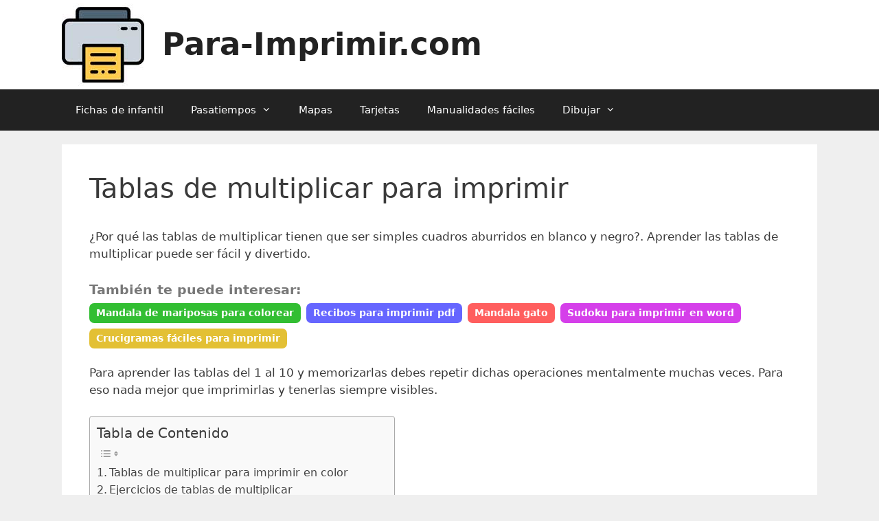

--- FILE ---
content_type: text/html; charset=UTF-8
request_url: https://para-imprimir.com/tablas-de-multiplicar
body_size: 18815
content:
<!DOCTYPE html>
<html lang="es" prefix="og: https://ogp.me/ns#">
<head><meta charset="UTF-8"><script type="c44333377e918a1d7f33ec94-text/javascript">if(navigator.userAgent.match(/MSIE|Internet Explorer/i)||navigator.userAgent.match(/Trident\/7\..*?rv:11/i)){var href=document.location.href;if(!href.match(/[?&]nowprocket/)){if(href.indexOf("?")==-1){if(href.indexOf("#")==-1){document.location.href=href+"?nowprocket=1"}else{document.location.href=href.replace("#","?nowprocket=1#")}}else{if(href.indexOf("#")==-1){document.location.href=href+"&nowprocket=1"}else{document.location.href=href.replace("#","&nowprocket=1#")}}}}</script><script type="c44333377e918a1d7f33ec94-text/javascript">class RocketLazyLoadScripts{constructor(){this.v="1.2.3",this.triggerEvents=["keydown","mousedown","mousemove","touchmove","touchstart","touchend","wheel"],this.userEventHandler=this._triggerListener.bind(this),this.touchStartHandler=this._onTouchStart.bind(this),this.touchMoveHandler=this._onTouchMove.bind(this),this.touchEndHandler=this._onTouchEnd.bind(this),this.clickHandler=this._onClick.bind(this),this.interceptedClicks=[],window.addEventListener("pageshow",t=>{this.persisted=t.persisted}),window.addEventListener("DOMContentLoaded",()=>{this._preconnect3rdParties()}),this.delayedScripts={normal:[],async:[],defer:[]},this.trash=[],this.allJQueries=[]}_addUserInteractionListener(t){if(document.hidden){t._triggerListener();return}this.triggerEvents.forEach(e=>window.addEventListener(e,t.userEventHandler,{passive:!0})),window.addEventListener("touchstart",t.touchStartHandler,{passive:!0}),window.addEventListener("mousedown",t.touchStartHandler),document.addEventListener("visibilitychange",t.userEventHandler)}_removeUserInteractionListener(){this.triggerEvents.forEach(t=>window.removeEventListener(t,this.userEventHandler,{passive:!0})),document.removeEventListener("visibilitychange",this.userEventHandler)}_onTouchStart(t){"HTML"!==t.target.tagName&&(window.addEventListener("touchend",this.touchEndHandler),window.addEventListener("mouseup",this.touchEndHandler),window.addEventListener("touchmove",this.touchMoveHandler,{passive:!0}),window.addEventListener("mousemove",this.touchMoveHandler),t.target.addEventListener("click",this.clickHandler),this._renameDOMAttribute(t.target,"onclick","rocket-onclick"),this._pendingClickStarted())}_onTouchMove(t){window.removeEventListener("touchend",this.touchEndHandler),window.removeEventListener("mouseup",this.touchEndHandler),window.removeEventListener("touchmove",this.touchMoveHandler,{passive:!0}),window.removeEventListener("mousemove",this.touchMoveHandler),t.target.removeEventListener("click",this.clickHandler),this._renameDOMAttribute(t.target,"rocket-onclick","onclick"),this._pendingClickFinished()}_onTouchEnd(t){window.removeEventListener("touchend",this.touchEndHandler),window.removeEventListener("mouseup",this.touchEndHandler),window.removeEventListener("touchmove",this.touchMoveHandler,{passive:!0}),window.removeEventListener("mousemove",this.touchMoveHandler)}_onClick(t){t.target.removeEventListener("click",this.clickHandler),this._renameDOMAttribute(t.target,"rocket-onclick","onclick"),this.interceptedClicks.push(t),t.preventDefault(),t.stopPropagation(),t.stopImmediatePropagation(),this._pendingClickFinished()}_replayClicks(){window.removeEventListener("touchstart",this.touchStartHandler,{passive:!0}),window.removeEventListener("mousedown",this.touchStartHandler),this.interceptedClicks.forEach(t=>{t.target.dispatchEvent(new MouseEvent("click",{view:t.view,bubbles:!0,cancelable:!0}))})}_waitForPendingClicks(){return new Promise(t=>{this._isClickPending?this._pendingClickFinished=t:t()})}_pendingClickStarted(){this._isClickPending=!0}_pendingClickFinished(){this._isClickPending=!1}_renameDOMAttribute(t,e,r){t.hasAttribute&&t.hasAttribute(e)&&(event.target.setAttribute(r,event.target.getAttribute(e)),event.target.removeAttribute(e))}_triggerListener(){this._removeUserInteractionListener(this),"loading"===document.readyState?document.addEventListener("DOMContentLoaded",this._loadEverythingNow.bind(this)):this._loadEverythingNow()}_preconnect3rdParties(){let t=[];document.querySelectorAll("script[type=rocketlazyloadscript]").forEach(e=>{if(e.hasAttribute("src")){let r=new URL(e.src).origin;r!==location.origin&&t.push({src:r,crossOrigin:e.crossOrigin||"module"===e.getAttribute("data-rocket-type")})}}),t=[...new Map(t.map(t=>[JSON.stringify(t),t])).values()],this._batchInjectResourceHints(t,"preconnect")}async _loadEverythingNow(){this.lastBreath=Date.now(),this._delayEventListeners(this),this._delayJQueryReady(this),this._handleDocumentWrite(),this._registerAllDelayedScripts(),this._preloadAllScripts(),await this._loadScriptsFromList(this.delayedScripts.normal),await this._loadScriptsFromList(this.delayedScripts.defer),await this._loadScriptsFromList(this.delayedScripts.async);try{await this._triggerDOMContentLoaded(),await this._triggerWindowLoad()}catch(t){console.error(t)}window.dispatchEvent(new Event("rocket-allScriptsLoaded")),this._waitForPendingClicks().then(()=>{this._replayClicks()}),this._emptyTrash()}_registerAllDelayedScripts(){document.querySelectorAll("script[type=rocketlazyloadscript]").forEach(t=>{t.hasAttribute("data-rocket-src")?t.hasAttribute("async")&&!1!==t.async?this.delayedScripts.async.push(t):t.hasAttribute("defer")&&!1!==t.defer||"module"===t.getAttribute("data-rocket-type")?this.delayedScripts.defer.push(t):this.delayedScripts.normal.push(t):this.delayedScripts.normal.push(t)})}async _transformScript(t){return new Promise((await this._littleBreath(),navigator.userAgent.indexOf("Firefox/")>0||""===navigator.vendor)?e=>{let r=document.createElement("script");[...t.attributes].forEach(t=>{let e=t.nodeName;"type"!==e&&("data-rocket-type"===e&&(e="type"),"data-rocket-src"===e&&(e="src"),r.setAttribute(e,t.nodeValue))}),t.text&&(r.text=t.text),r.hasAttribute("src")?(r.addEventListener("load",e),r.addEventListener("error",e)):(r.text=t.text,e());try{t.parentNode.replaceChild(r,t)}catch(i){e()}}:async e=>{function r(){t.setAttribute("data-rocket-status","failed"),e()}try{let i=t.getAttribute("data-rocket-type"),n=t.getAttribute("data-rocket-src");t.text,i?(t.type=i,t.removeAttribute("data-rocket-type")):t.removeAttribute("type"),t.addEventListener("load",function r(){t.setAttribute("data-rocket-status","executed"),e()}),t.addEventListener("error",r),n?(t.removeAttribute("data-rocket-src"),t.src=n):t.src="data:text/javascript;base64,"+window.btoa(unescape(encodeURIComponent(t.text)))}catch(s){r()}})}async _loadScriptsFromList(t){let e=t.shift();return e&&e.isConnected?(await this._transformScript(e),this._loadScriptsFromList(t)):Promise.resolve()}_preloadAllScripts(){this._batchInjectResourceHints([...this.delayedScripts.normal,...this.delayedScripts.defer,...this.delayedScripts.async],"preload")}_batchInjectResourceHints(t,e){var r=document.createDocumentFragment();t.forEach(t=>{let i=t.getAttribute&&t.getAttribute("data-rocket-src")||t.src;if(i){let n=document.createElement("link");n.href=i,n.rel=e,"preconnect"!==e&&(n.as="script"),t.getAttribute&&"module"===t.getAttribute("data-rocket-type")&&(n.crossOrigin=!0),t.crossOrigin&&(n.crossOrigin=t.crossOrigin),t.integrity&&(n.integrity=t.integrity),r.appendChild(n),this.trash.push(n)}}),document.head.appendChild(r)}_delayEventListeners(t){let e={};function r(t,r){!function t(r){!e[r]&&(e[r]={originalFunctions:{add:r.addEventListener,remove:r.removeEventListener},eventsToRewrite:[]},r.addEventListener=function(){arguments[0]=i(arguments[0]),e[r].originalFunctions.add.apply(r,arguments)},r.removeEventListener=function(){arguments[0]=i(arguments[0]),e[r].originalFunctions.remove.apply(r,arguments)});function i(t){return e[r].eventsToRewrite.indexOf(t)>=0?"rocket-"+t:t}}(t),e[t].eventsToRewrite.push(r)}function i(t,e){let r=t[e];Object.defineProperty(t,e,{get:()=>r||function(){},set(i){t["rocket"+e]=r=i}})}r(document,"DOMContentLoaded"),r(window,"DOMContentLoaded"),r(window,"load"),r(window,"pageshow"),r(document,"readystatechange"),i(document,"onreadystatechange"),i(window,"onload"),i(window,"onpageshow")}_delayJQueryReady(t){let e;function r(r){if(r&&r.fn&&!t.allJQueries.includes(r)){r.fn.ready=r.fn.init.prototype.ready=function(e){return t.domReadyFired?e.bind(document)(r):document.addEventListener("rocket-DOMContentLoaded",()=>e.bind(document)(r)),r([])};let i=r.fn.on;r.fn.on=r.fn.init.prototype.on=function(){if(this[0]===window){function t(t){return t.split(" ").map(t=>"load"===t||0===t.indexOf("load.")?"rocket-jquery-load":t).join(" ")}"string"==typeof arguments[0]||arguments[0]instanceof String?arguments[0]=t(arguments[0]):"object"==typeof arguments[0]&&Object.keys(arguments[0]).forEach(e=>{let r=arguments[0][e];delete arguments[0][e],arguments[0][t(e)]=r})}return i.apply(this,arguments),this},t.allJQueries.push(r)}e=r}r(window.jQuery),Object.defineProperty(window,"jQuery",{get:()=>e,set(t){r(t)}})}async _triggerDOMContentLoaded(){this.domReadyFired=!0,await this._littleBreath(),document.dispatchEvent(new Event("rocket-DOMContentLoaded")),await this._littleBreath(),window.dispatchEvent(new Event("rocket-DOMContentLoaded")),await this._littleBreath(),document.dispatchEvent(new Event("rocket-readystatechange")),await this._littleBreath(),document.rocketonreadystatechange&&document.rocketonreadystatechange()}async _triggerWindowLoad(){await this._littleBreath(),window.dispatchEvent(new Event("rocket-load")),await this._littleBreath(),window.rocketonload&&window.rocketonload(),await this._littleBreath(),this.allJQueries.forEach(t=>t(window).trigger("rocket-jquery-load")),await this._littleBreath();let t=new Event("rocket-pageshow");t.persisted=this.persisted,window.dispatchEvent(t),await this._littleBreath(),window.rocketonpageshow&&window.rocketonpageshow({persisted:this.persisted})}_handleDocumentWrite(){let t=new Map;document.write=document.writeln=function(e){let r=document.currentScript;r||console.error("WPRocket unable to document.write this: "+e);let i=document.createRange(),n=r.parentElement,s=t.get(r);void 0===s&&(s=r.nextSibling,t.set(r,s));let a=document.createDocumentFragment();i.setStart(a,0),a.appendChild(i.createContextualFragment(e)),n.insertBefore(a,s)}}async _littleBreath(){Date.now()-this.lastBreath>45&&(await this._requestAnimFrame(),this.lastBreath=Date.now())}async _requestAnimFrame(){return document.hidden?new Promise(t=>setTimeout(t)):new Promise(t=>requestAnimationFrame(t))}_emptyTrash(){this.trash.forEach(t=>t.remove())}static run(){let t=new RocketLazyLoadScripts;t._addUserInteractionListener(t)}}RocketLazyLoadScripts.run();</script>
	
		<style>img:is([sizes="auto" i], [sizes^="auto," i]) { contain-intrinsic-size: 3000px 1500px }</style>
	<meta name="viewport" content="width=device-width, initial-scale=1">
<!-- Optimización para motores de búsqueda de Rank Math -  https://rankmath.com/ -->
<title>Tablas de multiplicar para imprimir - Para-Imprimir.com</title>
<meta name="description" content="El fichero está preparado con las tablas de multiplicar para imprimir a todo color, así las puedes colocar en un lugar visible."/>
<meta name="robots" content="follow, index, max-snippet:-1, max-video-preview:-1, max-image-preview:large"/>
<link rel="canonical" href="https://para-imprimir.com/tablas-de-multiplicar" />
<meta property="og:locale" content="es_ES" />
<meta property="og:type" content="article" />
<meta property="og:title" content="Tablas de multiplicar para imprimir - Para-Imprimir.com" />
<meta property="og:description" content="El fichero está preparado con las tablas de multiplicar para imprimir a todo color, así las puedes colocar en un lugar visible." />
<meta property="og:url" content="https://para-imprimir.com/tablas-de-multiplicar" />
<meta property="og:site_name" content="Para-Imprimir.com" />
<meta property="article:section" content="ejercicios" />
<meta property="og:updated_time" content="2023-11-07T18:41:12+01:00" />
<meta property="og:image" content="https://para-imprimir.com/wp-content/uploads/2019/07/tablas-de-multiplicar-en-pdf.jpg" />
<meta property="og:image:secure_url" content="https://para-imprimir.com/wp-content/uploads/2019/07/tablas-de-multiplicar-en-pdf.jpg" />
<meta property="og:image:width" content="400" />
<meta property="og:image:height" content="276" />
<meta property="og:image:alt" content="Tablas de multiplicar para imprimir gratis" />
<meta property="og:image:type" content="image/jpeg" />
<meta name="twitter:card" content="summary_large_image" />
<meta name="twitter:title" content="Tablas de multiplicar para imprimir - Para-Imprimir.com" />
<meta name="twitter:description" content="El fichero está preparado con las tablas de multiplicar para imprimir a todo color, así las puedes colocar en un lugar visible." />
<meta name="twitter:site" content="@daniel" />
<meta name="twitter:creator" content="@daniel" />
<meta name="twitter:image" content="https://para-imprimir.com/wp-content/uploads/2019/07/tablas-de-multiplicar-en-pdf.jpg" />
<meta name="twitter:label1" content="Escrito por" />
<meta name="twitter:data1" content="daniel" />
<meta name="twitter:label2" content="Tiempo de lectura" />
<meta name="twitter:data2" content="Menos de un minuto" />
<!-- /Plugin Rank Math WordPress SEO -->

<link rel='dns-prefetch' href='//pagead2.googlesyndication.com' />
<link rel='dns-prefetch' href='//tpc.googlesyndication.com' />
<link rel="alternate" type="application/rss+xml" title="Para-Imprimir.com &raquo; Feed" href="https://para-imprimir.com/feed" />
<link rel="alternate" type="application/rss+xml" title="Para-Imprimir.com &raquo; Feed de los comentarios" href="https://para-imprimir.com/comments/feed" />
<script type="rocketlazyloadscript">
window._wpemojiSettings = {"baseUrl":"https:\/\/s.w.org\/images\/core\/emoji\/15.0.3\/72x72\/","ext":".png","svgUrl":"https:\/\/s.w.org\/images\/core\/emoji\/15.0.3\/svg\/","svgExt":".svg","source":{"concatemoji":"https:\/\/para-imprimir.com\/wp-includes\/js\/wp-emoji-release.min.js?ver=d788c5d5397bcf32a7996171bdcd58dc"}};
/*! This file is auto-generated */
!function(i,n){var o,s,e;function c(e){try{var t={supportTests:e,timestamp:(new Date).valueOf()};sessionStorage.setItem(o,JSON.stringify(t))}catch(e){}}function p(e,t,n){e.clearRect(0,0,e.canvas.width,e.canvas.height),e.fillText(t,0,0);var t=new Uint32Array(e.getImageData(0,0,e.canvas.width,e.canvas.height).data),r=(e.clearRect(0,0,e.canvas.width,e.canvas.height),e.fillText(n,0,0),new Uint32Array(e.getImageData(0,0,e.canvas.width,e.canvas.height).data));return t.every(function(e,t){return e===r[t]})}function u(e,t,n){switch(t){case"flag":return n(e,"\ud83c\udff3\ufe0f\u200d\u26a7\ufe0f","\ud83c\udff3\ufe0f\u200b\u26a7\ufe0f")?!1:!n(e,"\ud83c\uddfa\ud83c\uddf3","\ud83c\uddfa\u200b\ud83c\uddf3")&&!n(e,"\ud83c\udff4\udb40\udc67\udb40\udc62\udb40\udc65\udb40\udc6e\udb40\udc67\udb40\udc7f","\ud83c\udff4\u200b\udb40\udc67\u200b\udb40\udc62\u200b\udb40\udc65\u200b\udb40\udc6e\u200b\udb40\udc67\u200b\udb40\udc7f");case"emoji":return!n(e,"\ud83d\udc26\u200d\u2b1b","\ud83d\udc26\u200b\u2b1b")}return!1}function f(e,t,n){var r="undefined"!=typeof WorkerGlobalScope&&self instanceof WorkerGlobalScope?new OffscreenCanvas(300,150):i.createElement("canvas"),a=r.getContext("2d",{willReadFrequently:!0}),o=(a.textBaseline="top",a.font="600 32px Arial",{});return e.forEach(function(e){o[e]=t(a,e,n)}),o}function t(e){var t=i.createElement("script");t.src=e,t.defer=!0,i.head.appendChild(t)}"undefined"!=typeof Promise&&(o="wpEmojiSettingsSupports",s=["flag","emoji"],n.supports={everything:!0,everythingExceptFlag:!0},e=new Promise(function(e){i.addEventListener("DOMContentLoaded",e,{once:!0})}),new Promise(function(t){var n=function(){try{var e=JSON.parse(sessionStorage.getItem(o));if("object"==typeof e&&"number"==typeof e.timestamp&&(new Date).valueOf()<e.timestamp+604800&&"object"==typeof e.supportTests)return e.supportTests}catch(e){}return null}();if(!n){if("undefined"!=typeof Worker&&"undefined"!=typeof OffscreenCanvas&&"undefined"!=typeof URL&&URL.createObjectURL&&"undefined"!=typeof Blob)try{var e="postMessage("+f.toString()+"("+[JSON.stringify(s),u.toString(),p.toString()].join(",")+"));",r=new Blob([e],{type:"text/javascript"}),a=new Worker(URL.createObjectURL(r),{name:"wpTestEmojiSupports"});return void(a.onmessage=function(e){c(n=e.data),a.terminate(),t(n)})}catch(e){}c(n=f(s,u,p))}t(n)}).then(function(e){for(var t in e)n.supports[t]=e[t],n.supports.everything=n.supports.everything&&n.supports[t],"flag"!==t&&(n.supports.everythingExceptFlag=n.supports.everythingExceptFlag&&n.supports[t]);n.supports.everythingExceptFlag=n.supports.everythingExceptFlag&&!n.supports.flag,n.DOMReady=!1,n.readyCallback=function(){n.DOMReady=!0}}).then(function(){return e}).then(function(){var e;n.supports.everything||(n.readyCallback(),(e=n.source||{}).concatemoji?t(e.concatemoji):e.wpemoji&&e.twemoji&&(t(e.twemoji),t(e.wpemoji)))}))}((window,document),window._wpemojiSettings);
</script>
<link data-minify="1" rel='stylesheet' id='pt-cv-public-style-css' href='https://para-imprimir.com/wp-content/cache/min/1/wp-content/plugins/content-views-query-and-display-post-page/public/assets/css/cv.css?ver=1713085359' media='all' />
<link rel='stylesheet' id='pt-cv-public-pro-style-css' href='https://para-imprimir.com/wp-content/plugins/pt-content-views-pro/public/assets/css/cvpro.min.css?ver=15.1.1' media='all' />
<style id='wp-emoji-styles-inline-css'>

	img.wp-smiley, img.emoji {
		display: inline !important;
		border: none !important;
		box-shadow: none !important;
		height: 1em !important;
		width: 1em !important;
		margin: 0 0.07em !important;
		vertical-align: -0.1em !important;
		background: none !important;
		padding: 0 !important;
	}
</style>
<link rel='stylesheet' id='wp-block-library-css' href='https://para-imprimir.com/wp-includes/css/dist/block-library/style.min.css?ver=d788c5d5397bcf32a7996171bdcd58dc' media='all' />
<style id='classic-theme-styles-inline-css'>
/*! This file is auto-generated */
.wp-block-button__link{color:#fff;background-color:#32373c;border-radius:9999px;box-shadow:none;text-decoration:none;padding:calc(.667em + 2px) calc(1.333em + 2px);font-size:1.125em}.wp-block-file__button{background:#32373c;color:#fff;text-decoration:none}
</style>
<style id='global-styles-inline-css'>
:root{--wp--preset--aspect-ratio--square: 1;--wp--preset--aspect-ratio--4-3: 4/3;--wp--preset--aspect-ratio--3-4: 3/4;--wp--preset--aspect-ratio--3-2: 3/2;--wp--preset--aspect-ratio--2-3: 2/3;--wp--preset--aspect-ratio--16-9: 16/9;--wp--preset--aspect-ratio--9-16: 9/16;--wp--preset--color--black: #000000;--wp--preset--color--cyan-bluish-gray: #abb8c3;--wp--preset--color--white: #ffffff;--wp--preset--color--pale-pink: #f78da7;--wp--preset--color--vivid-red: #cf2e2e;--wp--preset--color--luminous-vivid-orange: #ff6900;--wp--preset--color--luminous-vivid-amber: #fcb900;--wp--preset--color--light-green-cyan: #7bdcb5;--wp--preset--color--vivid-green-cyan: #00d084;--wp--preset--color--pale-cyan-blue: #8ed1fc;--wp--preset--color--vivid-cyan-blue: #0693e3;--wp--preset--color--vivid-purple: #9b51e0;--wp--preset--color--contrast: var(--contrast);--wp--preset--color--contrast-2: var(--contrast-2);--wp--preset--color--contrast-3: var(--contrast-3);--wp--preset--color--base: var(--base);--wp--preset--color--base-2: var(--base-2);--wp--preset--color--base-3: var(--base-3);--wp--preset--color--accent: var(--accent);--wp--preset--gradient--vivid-cyan-blue-to-vivid-purple: linear-gradient(135deg,rgba(6,147,227,1) 0%,rgb(155,81,224) 100%);--wp--preset--gradient--light-green-cyan-to-vivid-green-cyan: linear-gradient(135deg,rgb(122,220,180) 0%,rgb(0,208,130) 100%);--wp--preset--gradient--luminous-vivid-amber-to-luminous-vivid-orange: linear-gradient(135deg,rgba(252,185,0,1) 0%,rgba(255,105,0,1) 100%);--wp--preset--gradient--luminous-vivid-orange-to-vivid-red: linear-gradient(135deg,rgba(255,105,0,1) 0%,rgb(207,46,46) 100%);--wp--preset--gradient--very-light-gray-to-cyan-bluish-gray: linear-gradient(135deg,rgb(238,238,238) 0%,rgb(169,184,195) 100%);--wp--preset--gradient--cool-to-warm-spectrum: linear-gradient(135deg,rgb(74,234,220) 0%,rgb(151,120,209) 20%,rgb(207,42,186) 40%,rgb(238,44,130) 60%,rgb(251,105,98) 80%,rgb(254,248,76) 100%);--wp--preset--gradient--blush-light-purple: linear-gradient(135deg,rgb(255,206,236) 0%,rgb(152,150,240) 100%);--wp--preset--gradient--blush-bordeaux: linear-gradient(135deg,rgb(254,205,165) 0%,rgb(254,45,45) 50%,rgb(107,0,62) 100%);--wp--preset--gradient--luminous-dusk: linear-gradient(135deg,rgb(255,203,112) 0%,rgb(199,81,192) 50%,rgb(65,88,208) 100%);--wp--preset--gradient--pale-ocean: linear-gradient(135deg,rgb(255,245,203) 0%,rgb(182,227,212) 50%,rgb(51,167,181) 100%);--wp--preset--gradient--electric-grass: linear-gradient(135deg,rgb(202,248,128) 0%,rgb(113,206,126) 100%);--wp--preset--gradient--midnight: linear-gradient(135deg,rgb(2,3,129) 0%,rgb(40,116,252) 100%);--wp--preset--font-size--small: 13px;--wp--preset--font-size--medium: 20px;--wp--preset--font-size--large: 36px;--wp--preset--font-size--x-large: 42px;--wp--preset--spacing--20: 0.44rem;--wp--preset--spacing--30: 0.67rem;--wp--preset--spacing--40: 1rem;--wp--preset--spacing--50: 1.5rem;--wp--preset--spacing--60: 2.25rem;--wp--preset--spacing--70: 3.38rem;--wp--preset--spacing--80: 5.06rem;--wp--preset--shadow--natural: 6px 6px 9px rgba(0, 0, 0, 0.2);--wp--preset--shadow--deep: 12px 12px 50px rgba(0, 0, 0, 0.4);--wp--preset--shadow--sharp: 6px 6px 0px rgba(0, 0, 0, 0.2);--wp--preset--shadow--outlined: 6px 6px 0px -3px rgba(255, 255, 255, 1), 6px 6px rgba(0, 0, 0, 1);--wp--preset--shadow--crisp: 6px 6px 0px rgba(0, 0, 0, 1);}:where(.is-layout-flex){gap: 0.5em;}:where(.is-layout-grid){gap: 0.5em;}body .is-layout-flex{display: flex;}.is-layout-flex{flex-wrap: wrap;align-items: center;}.is-layout-flex > :is(*, div){margin: 0;}body .is-layout-grid{display: grid;}.is-layout-grid > :is(*, div){margin: 0;}:where(.wp-block-columns.is-layout-flex){gap: 2em;}:where(.wp-block-columns.is-layout-grid){gap: 2em;}:where(.wp-block-post-template.is-layout-flex){gap: 1.25em;}:where(.wp-block-post-template.is-layout-grid){gap: 1.25em;}.has-black-color{color: var(--wp--preset--color--black) !important;}.has-cyan-bluish-gray-color{color: var(--wp--preset--color--cyan-bluish-gray) !important;}.has-white-color{color: var(--wp--preset--color--white) !important;}.has-pale-pink-color{color: var(--wp--preset--color--pale-pink) !important;}.has-vivid-red-color{color: var(--wp--preset--color--vivid-red) !important;}.has-luminous-vivid-orange-color{color: var(--wp--preset--color--luminous-vivid-orange) !important;}.has-luminous-vivid-amber-color{color: var(--wp--preset--color--luminous-vivid-amber) !important;}.has-light-green-cyan-color{color: var(--wp--preset--color--light-green-cyan) !important;}.has-vivid-green-cyan-color{color: var(--wp--preset--color--vivid-green-cyan) !important;}.has-pale-cyan-blue-color{color: var(--wp--preset--color--pale-cyan-blue) !important;}.has-vivid-cyan-blue-color{color: var(--wp--preset--color--vivid-cyan-blue) !important;}.has-vivid-purple-color{color: var(--wp--preset--color--vivid-purple) !important;}.has-black-background-color{background-color: var(--wp--preset--color--black) !important;}.has-cyan-bluish-gray-background-color{background-color: var(--wp--preset--color--cyan-bluish-gray) !important;}.has-white-background-color{background-color: var(--wp--preset--color--white) !important;}.has-pale-pink-background-color{background-color: var(--wp--preset--color--pale-pink) !important;}.has-vivid-red-background-color{background-color: var(--wp--preset--color--vivid-red) !important;}.has-luminous-vivid-orange-background-color{background-color: var(--wp--preset--color--luminous-vivid-orange) !important;}.has-luminous-vivid-amber-background-color{background-color: var(--wp--preset--color--luminous-vivid-amber) !important;}.has-light-green-cyan-background-color{background-color: var(--wp--preset--color--light-green-cyan) !important;}.has-vivid-green-cyan-background-color{background-color: var(--wp--preset--color--vivid-green-cyan) !important;}.has-pale-cyan-blue-background-color{background-color: var(--wp--preset--color--pale-cyan-blue) !important;}.has-vivid-cyan-blue-background-color{background-color: var(--wp--preset--color--vivid-cyan-blue) !important;}.has-vivid-purple-background-color{background-color: var(--wp--preset--color--vivid-purple) !important;}.has-black-border-color{border-color: var(--wp--preset--color--black) !important;}.has-cyan-bluish-gray-border-color{border-color: var(--wp--preset--color--cyan-bluish-gray) !important;}.has-white-border-color{border-color: var(--wp--preset--color--white) !important;}.has-pale-pink-border-color{border-color: var(--wp--preset--color--pale-pink) !important;}.has-vivid-red-border-color{border-color: var(--wp--preset--color--vivid-red) !important;}.has-luminous-vivid-orange-border-color{border-color: var(--wp--preset--color--luminous-vivid-orange) !important;}.has-luminous-vivid-amber-border-color{border-color: var(--wp--preset--color--luminous-vivid-amber) !important;}.has-light-green-cyan-border-color{border-color: var(--wp--preset--color--light-green-cyan) !important;}.has-vivid-green-cyan-border-color{border-color: var(--wp--preset--color--vivid-green-cyan) !important;}.has-pale-cyan-blue-border-color{border-color: var(--wp--preset--color--pale-cyan-blue) !important;}.has-vivid-cyan-blue-border-color{border-color: var(--wp--preset--color--vivid-cyan-blue) !important;}.has-vivid-purple-border-color{border-color: var(--wp--preset--color--vivid-purple) !important;}.has-vivid-cyan-blue-to-vivid-purple-gradient-background{background: var(--wp--preset--gradient--vivid-cyan-blue-to-vivid-purple) !important;}.has-light-green-cyan-to-vivid-green-cyan-gradient-background{background: var(--wp--preset--gradient--light-green-cyan-to-vivid-green-cyan) !important;}.has-luminous-vivid-amber-to-luminous-vivid-orange-gradient-background{background: var(--wp--preset--gradient--luminous-vivid-amber-to-luminous-vivid-orange) !important;}.has-luminous-vivid-orange-to-vivid-red-gradient-background{background: var(--wp--preset--gradient--luminous-vivid-orange-to-vivid-red) !important;}.has-very-light-gray-to-cyan-bluish-gray-gradient-background{background: var(--wp--preset--gradient--very-light-gray-to-cyan-bluish-gray) !important;}.has-cool-to-warm-spectrum-gradient-background{background: var(--wp--preset--gradient--cool-to-warm-spectrum) !important;}.has-blush-light-purple-gradient-background{background: var(--wp--preset--gradient--blush-light-purple) !important;}.has-blush-bordeaux-gradient-background{background: var(--wp--preset--gradient--blush-bordeaux) !important;}.has-luminous-dusk-gradient-background{background: var(--wp--preset--gradient--luminous-dusk) !important;}.has-pale-ocean-gradient-background{background: var(--wp--preset--gradient--pale-ocean) !important;}.has-electric-grass-gradient-background{background: var(--wp--preset--gradient--electric-grass) !important;}.has-midnight-gradient-background{background: var(--wp--preset--gradient--midnight) !important;}.has-small-font-size{font-size: var(--wp--preset--font-size--small) !important;}.has-medium-font-size{font-size: var(--wp--preset--font-size--medium) !important;}.has-large-font-size{font-size: var(--wp--preset--font-size--large) !important;}.has-x-large-font-size{font-size: var(--wp--preset--font-size--x-large) !important;}
:where(.wp-block-post-template.is-layout-flex){gap: 1.25em;}:where(.wp-block-post-template.is-layout-grid){gap: 1.25em;}
:where(.wp-block-columns.is-layout-flex){gap: 2em;}:where(.wp-block-columns.is-layout-grid){gap: 2em;}
:root :where(.wp-block-pullquote){font-size: 1.5em;line-height: 1.6;}
</style>
<link data-minify="1" rel='stylesheet' id='contact-form-7-css' href='https://para-imprimir.com/wp-content/cache/min/1/wp-content/plugins/contact-form-7/includes/css/styles.css?ver=1713085359' media='all' />
<link data-minify="1" rel='stylesheet' id='crossword-custom-css' href='https://para-imprimir.com/wp-content/cache/min/1/wp-content/plugins/crossword-compiler-puzzles/modules/css/custom.css?ver=1713085359' media='all' />
<link data-minify="1" rel='stylesheet' id='interlinkswp-css' href='https://para-imprimir.com/wp-content/cache/min/1/wp-content/plugins/interlinkswp/assets/css/main.css?ver=1713085359' media='all' />
<link rel='stylesheet' id='kk-star-ratings-css' href='https://para-imprimir.com/wp-content/plugins/kk-star-ratings/src/core/public/css/kk-star-ratings.min.css?ver=5.4.10.2' media='all' />
<link rel='stylesheet' id='ez-toc-css' href='https://para-imprimir.com/wp-content/plugins/easy-table-of-contents/assets/css/screen.min.css?ver=2.0.72' media='all' />
<style id='ez-toc-inline-css'>
div#ez-toc-container .ez-toc-title {font-size: 120%;}div#ez-toc-container .ez-toc-title {font-weight: 500;}div#ez-toc-container ul li {font-size: 95%;}div#ez-toc-container ul li {font-weight: 500;}div#ez-toc-container nav ul ul li {font-size: 90%;}
.ez-toc-container-direction {direction: ltr;}.ez-toc-counter ul{counter-reset: item ;}.ez-toc-counter nav ul li a::before {content: counters(item, '.', decimal) '. ';display: inline-block;counter-increment: item;flex-grow: 0;flex-shrink: 0;margin-right: .2em; float: left; }.ez-toc-widget-direction {direction: ltr;}.ez-toc-widget-container ul{counter-reset: item ;}.ez-toc-widget-container nav ul li a::before {content: counters(item, '.', decimal) '. ';display: inline-block;counter-increment: item;flex-grow: 0;flex-shrink: 0;margin-right: .2em; float: left; }
</style>
<link rel='stylesheet' id='generate-style-css' href='https://para-imprimir.com/wp-content/themes/generatepress/assets/css/all.min.css?ver=3.5.1' media='all' />
<style id='generate-style-inline-css'>
.entry-header .entry-meta {display:none;}.post-navigation {display:none;}.single footer.entry-meta {display:none;}
body{background-color:#efefef;color:#3a3a3a;}a{color:#1e73be;}a:hover, a:focus, a:active{color:#000000;}body .grid-container{max-width:1100px;}.wp-block-group__inner-container{max-width:1100px;margin-left:auto;margin-right:auto;}.site-header .header-image{width:120px;}:root{--contrast:#222222;--contrast-2:#575760;--contrast-3:#b2b2be;--base:#f0f0f0;--base-2:#f7f8f9;--base-3:#ffffff;--accent:#1e73be;}:root .has-contrast-color{color:var(--contrast);}:root .has-contrast-background-color{background-color:var(--contrast);}:root .has-contrast-2-color{color:var(--contrast-2);}:root .has-contrast-2-background-color{background-color:var(--contrast-2);}:root .has-contrast-3-color{color:var(--contrast-3);}:root .has-contrast-3-background-color{background-color:var(--contrast-3);}:root .has-base-color{color:var(--base);}:root .has-base-background-color{background-color:var(--base);}:root .has-base-2-color{color:var(--base-2);}:root .has-base-2-background-color{background-color:var(--base-2);}:root .has-base-3-color{color:var(--base-3);}:root .has-base-3-background-color{background-color:var(--base-3);}:root .has-accent-color{color:var(--accent);}:root .has-accent-background-color{background-color:var(--accent);}body, button, input, select, textarea{font-family:-apple-system, system-ui, BlinkMacSystemFont, "Segoe UI", Helvetica, Arial, sans-serif, "Apple Color Emoji", "Segoe UI Emoji", "Segoe UI Symbol";}body{line-height:1.5;}.entry-content > [class*="wp-block-"]:not(:last-child):not(.wp-block-heading){margin-bottom:1.5em;}.main-title{font-size:45px;}.main-navigation .main-nav ul ul li a{font-size:14px;}.sidebar .widget, .footer-widgets .widget{font-size:17px;}h1{font-weight:300;font-size:40px;}h2{font-weight:300;font-size:30px;}h3{font-size:20px;}h4{font-size:inherit;}h5{font-size:inherit;}@media (max-width:768px){.main-title{font-size:30px;}h1{font-size:30px;}h2{font-size:25px;}}.top-bar{background-color:#636363;color:#ffffff;}.top-bar a{color:#ffffff;}.top-bar a:hover{color:#303030;}.site-header{background-color:#ffffff;color:#3a3a3a;}.site-header a{color:#3a3a3a;}.main-title a,.main-title a:hover{color:#222222;}.site-description{color:#757575;}.main-navigation,.main-navigation ul ul{background-color:#222222;}.main-navigation .main-nav ul li a, .main-navigation .menu-toggle, .main-navigation .menu-bar-items{color:#ffffff;}.main-navigation .main-nav ul li:not([class*="current-menu-"]):hover > a, .main-navigation .main-nav ul li:not([class*="current-menu-"]):focus > a, .main-navigation .main-nav ul li.sfHover:not([class*="current-menu-"]) > a, .main-navigation .menu-bar-item:hover > a, .main-navigation .menu-bar-item.sfHover > a{color:#ffffff;background-color:#3f3f3f;}button.menu-toggle:hover,button.menu-toggle:focus,.main-navigation .mobile-bar-items a,.main-navigation .mobile-bar-items a:hover,.main-navigation .mobile-bar-items a:focus{color:#ffffff;}.main-navigation .main-nav ul li[class*="current-menu-"] > a{color:#ffffff;background-color:#3f3f3f;}.navigation-search input[type="search"],.navigation-search input[type="search"]:active, .navigation-search input[type="search"]:focus, .main-navigation .main-nav ul li.search-item.active > a, .main-navigation .menu-bar-items .search-item.active > a{color:#ffffff;background-color:#3f3f3f;}.main-navigation ul ul{background-color:#3f3f3f;}.main-navigation .main-nav ul ul li a{color:#ffffff;}.main-navigation .main-nav ul ul li:not([class*="current-menu-"]):hover > a,.main-navigation .main-nav ul ul li:not([class*="current-menu-"]):focus > a, .main-navigation .main-nav ul ul li.sfHover:not([class*="current-menu-"]) > a{color:#ffffff;background-color:#4f4f4f;}.main-navigation .main-nav ul ul li[class*="current-menu-"] > a{color:#c2e8de;background-color:#4f4f4f;}.separate-containers .inside-article, .separate-containers .comments-area, .separate-containers .page-header, .one-container .container, .separate-containers .paging-navigation, .inside-page-header{background-color:#ffffff;}.entry-meta{color:#595959;}.entry-meta a{color:#595959;}.entry-meta a:hover{color:#1e73be;}.sidebar .widget{background-color:#ffffff;}.sidebar .widget .widget-title{color:#000000;}.footer-widgets{background-color:#ffffff;}.footer-widgets .widget-title{color:#000000;}.site-info{color:#ffffff;background-color:#222222;}.site-info a{color:#ffffff;}.site-info a:hover{color:#606060;}.footer-bar .widget_nav_menu .current-menu-item a{color:#606060;}input[type="text"],input[type="email"],input[type="url"],input[type="password"],input[type="search"],input[type="tel"],input[type="number"],textarea,select{color:#666666;background-color:#fafafa;border-color:#cccccc;}input[type="text"]:focus,input[type="email"]:focus,input[type="url"]:focus,input[type="password"]:focus,input[type="search"]:focus,input[type="tel"]:focus,input[type="number"]:focus,textarea:focus,select:focus{color:#666666;background-color:#ffffff;border-color:#bfbfbf;}button,html input[type="button"],input[type="reset"],input[type="submit"],a.button,a.wp-block-button__link:not(.has-background){color:#ffffff;background-color:#666666;}button:hover,html input[type="button"]:hover,input[type="reset"]:hover,input[type="submit"]:hover,a.button:hover,button:focus,html input[type="button"]:focus,input[type="reset"]:focus,input[type="submit"]:focus,a.button:focus,a.wp-block-button__link:not(.has-background):active,a.wp-block-button__link:not(.has-background):focus,a.wp-block-button__link:not(.has-background):hover{color:#ffffff;background-color:#3f3f3f;}a.generate-back-to-top{background-color:rgba( 0,0,0,0.4 );color:#ffffff;}a.generate-back-to-top:hover,a.generate-back-to-top:focus{background-color:rgba( 0,0,0,0.6 );color:#ffffff;}:root{--gp-search-modal-bg-color:var(--base-3);--gp-search-modal-text-color:var(--contrast);--gp-search-modal-overlay-bg-color:rgba(0,0,0,0.2);}@media (max-width:768px){.main-navigation .menu-bar-item:hover > a, .main-navigation .menu-bar-item.sfHover > a{background:none;color:#ffffff;}}.inside-top-bar{padding:10px;}.inside-header{padding:40px;}.site-main .wp-block-group__inner-container{padding:40px;}.entry-content .alignwide, body:not(.no-sidebar) .entry-content .alignfull{margin-left:-40px;width:calc(100% + 80px);max-width:calc(100% + 80px);}.rtl .menu-item-has-children .dropdown-menu-toggle{padding-left:20px;}.rtl .main-navigation .main-nav ul li.menu-item-has-children > a{padding-right:20px;}.site-info{padding:20px;}@media (max-width:768px){.separate-containers .inside-article, .separate-containers .comments-area, .separate-containers .page-header, .separate-containers .paging-navigation, .one-container .site-content, .inside-page-header{padding:30px;}.site-main .wp-block-group__inner-container{padding:30px;}.site-info{padding-right:10px;padding-left:10px;}.entry-content .alignwide, body:not(.no-sidebar) .entry-content .alignfull{margin-left:-30px;width:calc(100% + 60px);max-width:calc(100% + 60px);}}.one-container .sidebar .widget{padding:0px;}/* End cached CSS */@media (max-width:768px){.main-navigation .menu-toggle,.main-navigation .mobile-bar-items,.sidebar-nav-mobile:not(#sticky-placeholder){display:block;}.main-navigation ul,.gen-sidebar-nav{display:none;}[class*="nav-float-"] .site-header .inside-header > *{float:none;clear:both;}}
</style>
<link data-minify="1" rel='stylesheet' id='generate-font-icons-css' href='https://para-imprimir.com/wp-content/cache/min/1/wp-content/themes/generatepress/assets/css/components/font-icons.min.css?ver=1713085359' media='all' />
<link rel='stylesheet' id='generate-blog-css' href='https://para-imprimir.com/wp-content/plugins/gp-premium/blog/functions/css/style-min.css?ver=1.7.7' media='all' />
<script type="rocketlazyloadscript" data-rocket-src="https://para-imprimir.com/wp-includes/js/jquery/jquery.min.js?ver=3.7.1" id="jquery-core-js" defer></script>
<script type="rocketlazyloadscript" data-rocket-src="https://para-imprimir.com/wp-includes/js/jquery/jquery-migrate.min.js?ver=3.4.1" id="jquery-migrate-js" defer></script>
<script type="rocketlazyloadscript" data-minify="1" data-rocket-src="https://para-imprimir.com/wp-content/cache/min/1/wp-content/plugins/crossword-compiler-puzzles/modules/js/custom.js?ver=1713085359" id="crossword-custom-js" defer></script>
<link rel="https://api.w.org/" href="https://para-imprimir.com/wp-json/" /><link rel="alternate" title="JSON" type="application/json" href="https://para-imprimir.com/wp-json/wp/v2/posts/493" /><link rel="alternate" title="oEmbed (JSON)" type="application/json+oembed" href="https://para-imprimir.com/wp-json/oembed/1.0/embed?url=https%3A%2F%2Fpara-imprimir.com%2Ftablas-de-multiplicar" />
<link rel="alternate" title="oEmbed (XML)" type="text/xml+oembed" href="https://para-imprimir.com/wp-json/oembed/1.0/embed?url=https%3A%2F%2Fpara-imprimir.com%2Ftablas-de-multiplicar&#038;format=xml" />
<script type="application/ld+json">{
    "@context": "https://schema.org/",
    "@type": "CreativeWorkSeries",
    "name": "Tablas de multiplicar para imprimir",
    "aggregateRating": {
        "@type": "AggregateRating",
        "ratingValue": "5",
        "bestRating": "5",
        "ratingCount": "2"
    }
}</script><style>.recentcomments a{display:inline !important;padding:0 !important;margin:0 !important;}</style><!-- Google Tag Manager -->
<script type="rocketlazyloadscript">(function(w,d,s,l,i){w[l]=w[l]||[];w[l].push({'gtm.start':
new Date().getTime(),event:'gtm.js'});var f=d.getElementsByTagName(s)[0],
j=d.createElement(s),dl=l!='dataLayer'?'&l='+l:'';j.async=true;j.src=
'https://www.googletagmanager.com/gtm.js?id='+i+dl;f.parentNode.insertBefore(j,f);
})(window,document,'script','dataLayer','GTM-WX9QF7J2');</script>
<!-- End Google Tag Manager --><link rel="icon" href="https://para-imprimir.com/wp-content/uploads/2020/01/cropped-para-imprimir-1-32x32.png" sizes="32x32" />
<link rel="icon" href="https://para-imprimir.com/wp-content/uploads/2020/01/cropped-para-imprimir-1-192x192.png" sizes="192x192" />
<link rel="apple-touch-icon" href="https://para-imprimir.com/wp-content/uploads/2020/01/cropped-para-imprimir-1-180x180.png" />
<meta name="msapplication-TileImage" content="https://para-imprimir.com/wp-content/uploads/2020/01/cropped-para-imprimir-1-270x270.png" />
		<style id="wp-custom-css">
			.inside-header {
    padding: 5px;
}		</style>
		<noscript><style id="rocket-lazyload-nojs-css">.rll-youtube-player, [data-lazy-src]{display:none !important;}</style></noscript></head>

<body data-rsssl=1 class="post-template-default single single-post postid-493 single-format-standard wp-custom-logo wp-embed-responsive post-image-above-header post-image-aligned-center no-sidebar nav-below-header separate-containers fluid-header active-footer-widgets-0 nav-aligned-left header-aligned-left dropdown-hover featured-image-active" itemtype="https://schema.org/Blog" itemscope>
	<a class="screen-reader-text skip-link" href="#content" title="Saltar al contenido">Saltar al contenido</a><!-- Google Tag Manager (noscript) -->
<noscript><iframe src="https://www.googletagmanager.com/ns.html?id=GTM-WX9QF7J2"
height="0" width="0" style="display:none;visibility:hidden"></iframe></noscript>
<!-- End Google Tag Manager (noscript) -->		<header class="site-header" id="masthead" aria-label="Sitio"  itemtype="https://schema.org/WPHeader" itemscope>
			<div class="inside-header grid-container grid-parent">
				<div class="site-branding-container"><div class="site-logo">
					<a href="https://para-imprimir.com/" rel="home">
						<img  class="header-image is-logo-image" alt="Para-Imprimir.com" src="data:image/svg+xml,%3Csvg%20xmlns='http://www.w3.org/2000/svg'%20viewBox='0%200%20120%20120'%3E%3C/svg%3E" data-lazy-srcset="https://para-imprimir.com/wp-content/uploads/2020/01/para-imprimir-logo.jpg 1x, https://para-imprimir.com/wp-content/uploads/2020/01/para-imprimir-logo.jpg 2x" width="120" height="120" data-lazy-src="https://para-imprimir.com/wp-content/uploads/2020/01/para-imprimir-logo.jpg" /><noscript><img  class="header-image is-logo-image" alt="Para-Imprimir.com" src="https://para-imprimir.com/wp-content/uploads/2020/01/para-imprimir-logo.jpg" srcset="https://para-imprimir.com/wp-content/uploads/2020/01/para-imprimir-logo.jpg 1x, https://para-imprimir.com/wp-content/uploads/2020/01/para-imprimir-logo.jpg 2x" width="120" height="120" /></noscript>
					</a>
				</div><div class="site-branding">
						<p class="main-title" itemprop="headline">
					<a href="https://para-imprimir.com/" rel="home">Para-Imprimir.com</a>
				</p>
						
					</div></div>			</div>
		</header>
				<nav class="main-navigation sub-menu-right" id="site-navigation" aria-label="Principal"  itemtype="https://schema.org/SiteNavigationElement" itemscope>
			<div class="inside-navigation grid-container grid-parent">
								<button class="menu-toggle" aria-controls="primary-menu" aria-expanded="false">
					<span class="mobile-menu">Menú</span>				</button>
				<div id="primary-menu" class="main-nav"><ul id="menu-menu-1" class=" menu sf-menu"><li id="menu-item-4614" class="menu-item menu-item-type-post_type menu-item-object-page menu-item-4614"><a href="https://para-imprimir.com/fichas-de-infantil">Fichas de infantil</a></li>
<li id="menu-item-4079" class="menu-item menu-item-type-post_type menu-item-object-page menu-item-has-children menu-item-4079"><a href="https://para-imprimir.com/pasatiempos">Pasatiempos<span role="presentation" class="dropdown-menu-toggle"></span></a>
<ul class="sub-menu">
	<li id="menu-item-5825" class="menu-item menu-item-type-post_type menu-item-object-post menu-item-5825"><a href="https://para-imprimir.com/sopas-letras">Sopas de Letras para Imprimir</a></li>
	<li id="menu-item-5827" class="menu-item menu-item-type-post_type menu-item-object-post menu-item-5827"><a href="https://para-imprimir.com/rompecabezas">Rompecabezas para imprimir</a></li>
	<li id="menu-item-5828" class="menu-item menu-item-type-custom menu-item-object-custom menu-item-5828"><a href="https://para-imprimir.com/mandalas">Mandalas</a></li>
</ul>
</li>
<li id="menu-item-4820" class="menu-item menu-item-type-post_type menu-item-object-page menu-item-4820"><a href="https://para-imprimir.com/mapas-imprimir">Mapas</a></li>
<li id="menu-item-4272" class="menu-item menu-item-type-post_type menu-item-object-page menu-item-4272"><a href="https://para-imprimir.com/tarjetas">Tarjetas</a></li>
<li id="menu-item-4216" class="menu-item menu-item-type-post_type menu-item-object-page menu-item-4216"><a href="https://para-imprimir.com/manualidades-faciles">Manualidades fáciles</a></li>
<li id="menu-item-5830" class="menu-item menu-item-type-custom menu-item-object-custom menu-item-has-children menu-item-5830"><a href="#">Dibujar<span role="presentation" class="dropdown-menu-toggle"></span></a>
<ul class="sub-menu">
	<li id="menu-item-4697" class="menu-item menu-item-type-post_type menu-item-object-page menu-item-4697"><a href="https://para-imprimir.com/como-dibujar-animales">Dibujar animales</a></li>
	<li id="menu-item-5632" class="menu-item menu-item-type-post_type menu-item-object-page menu-item-5632"><a href="https://para-imprimir.com/como-hacer-personajes-dibujos">Dibujar Personajes</a></li>
	<li id="menu-item-4798" class="menu-item menu-item-type-post_type menu-item-object-page menu-item-4798"><a href="https://para-imprimir.com/como-dibujar-plantas">Dibujar plantas</a></li>
</ul>
</li>
</ul></div>			</div>
		</nav>
		
	<div class="site grid-container container hfeed grid-parent" id="page">
				<div class="site-content" id="content">
			
	<div class="content-area grid-parent mobile-grid-100 grid-100 tablet-grid-100" id="primary">
		<main class="site-main" id="main">
			
<article id="post-493" class="post-493 post type-post status-publish format-standard has-post-thumbnail hentry category-ejercicios category-diy category-mates" itemtype="https://schema.org/CreativeWork" itemscope>
	<div class="inside-article">
					<header class="entry-header">
				<h1 class="entry-title" itemprop="headline">Tablas de multiplicar para imprimir</h1>			</header>
			<script type="rocketlazyloadscript" async data-rocket-src="https://pagead2.googlesyndication.com/pagead/js/adsbygoogle.js?client=ca-pub-9398857986373962"
     crossorigin="anonymous"></script>
<ins class="adsbygoogle"
     style="display:block; text-align:center;"
     data-ad-layout="in-article"
     data-ad-format="fluid"
     data-ad-client="ca-pub-9398857986373962"
     data-ad-slot="3465806139"></ins>
<script type="rocketlazyloadscript">
     (adsbygoogle = window.adsbygoogle || []).push({});
</script>
		<div class="entry-content" itemprop="text">
			
<p>¿Por qué las tablas de multiplicar tienen que ser simples cuadros aburridos en blanco y negro?. Aprender las tablas de multiplicar puede ser fácil y divertido. </p><div class="interlinks design-buttons"><strong>También te puede interesar:</strong><ul><li><a href="https://para-imprimir.com/mandalas-mariposas/">Mandala de mariposas para colorear</a></li><li><a href="https://para-imprimir.com/plantilla-recibo/">Recibos para imprimir pdf</a></li><li><a href="https://para-imprimir.com/mandalas-de-gatos/">Mandala gato</a></li><li><a href="https://para-imprimir.com/sudokus/">Sudoku para imprimir en word</a></li><li><a href="https://para-imprimir.com/crucigramas/">Crucigramas fáciles para imprimir</a></li></ul></div>



<p>Para aprender las tablas del 1 al 10 y memorizarlas debes repetir dichas operaciones mentalmente muchas veces. Para eso nada mejor que imprimirlas y tenerlas siempre visibles.</p>



<div id="ez-toc-container" class="ez-toc-v2_0_72 counter-hierarchy ez-toc-counter ez-toc-grey ez-toc-container-direction">
<p class="ez-toc-title" style="cursor:inherit">Tabla de Contenido</p>
<label for="ez-toc-cssicon-toggle-item-695e8d6431c2f" class="ez-toc-cssicon-toggle-label"><span class=""><span class="eztoc-hide" style="display:none;">Toggle</span><span class="ez-toc-icon-toggle-span"><svg style="fill: #999;color:#999" xmlns="http://www.w3.org/2000/svg" class="list-377408" width="20px" height="20px" viewBox="0 0 24 24" fill="none"><path d="M6 6H4v2h2V6zm14 0H8v2h12V6zM4 11h2v2H4v-2zm16 0H8v2h12v-2zM4 16h2v2H4v-2zm16 0H8v2h12v-2z" fill="currentColor"></path></svg><svg style="fill: #999;color:#999" class="arrow-unsorted-368013" xmlns="http://www.w3.org/2000/svg" width="10px" height="10px" viewBox="0 0 24 24" version="1.2" baseProfile="tiny"><path d="M18.2 9.3l-6.2-6.3-6.2 6.3c-.2.2-.3.4-.3.7s.1.5.3.7c.2.2.4.3.7.3h11c.3 0 .5-.1.7-.3.2-.2.3-.5.3-.7s-.1-.5-.3-.7zM5.8 14.7l6.2 6.3 6.2-6.3c.2-.2.3-.5.3-.7s-.1-.5-.3-.7c-.2-.2-.4-.3-.7-.3h-11c-.3 0-.5.1-.7.3-.2.2-.3.5-.3.7s.1.5.3.7z"/></svg></span></span></label><input type="checkbox"  id="ez-toc-cssicon-toggle-item-695e8d6431c2f"  aria-label="Toggle" /><nav><ul class='ez-toc-list ez-toc-list-level-1 ' ><li class='ez-toc-page-1 ez-toc-heading-level-2'><a class="ez-toc-link ez-toc-heading-1" href="#Tablas_de_multiplicar_para_imprimir_en_color" title="Tablas de multiplicar para imprimir en color">Tablas de multiplicar para imprimir en color</a></li><li class='ez-toc-page-1 ez-toc-heading-level-2'><a class="ez-toc-link ez-toc-heading-2" href="#Ejercicios_de_tablas_de_multiplicar" title="Ejercicios de tablas de multiplicar">Ejercicios de tablas de multiplicar</a></li><li class='ez-toc-page-1 ez-toc-heading-level-2'><a class="ez-toc-link ez-toc-heading-3" href="#Otros_proyectos_para_imprimir" title="Otros proyectos para imprimir">Otros proyectos para imprimir</a><ul class='ez-toc-list-level-3' ><li class='ez-toc-heading-level-3'><a class="ez-toc-link ez-toc-heading-4" href="#Fichas_de_lectoescritura_para_imprimir" title="Fichas de lectoescritura para imprimir">Fichas de lectoescritura para imprimir</a></li><li class='ez-toc-page-1 ez-toc-heading-level-3'><a class="ez-toc-link ez-toc-heading-5" href="#Fichas_para_aprender_los_colores" title="Fichas para aprender los colores">Fichas para aprender los colores</a></li><li class='ez-toc-page-1 ez-toc-heading-level-3'><a class="ez-toc-link ez-toc-heading-6" href="#Fichas_de_grafomotricidad_para_practicar_lineas" title="Fichas de grafomotricidad para practicar líneas">Fichas de grafomotricidad para practicar líneas</a></li><li class='ez-toc-page-1 ez-toc-heading-level-3'><a class="ez-toc-link ez-toc-heading-7" href="#Fichas_de_series_logicas" title="Fichas de series lógicas">Fichas de series lógicas</a></li></ul></li></ul></nav></div>
<h2 class="wp-block-heading"><span class="ez-toc-section" id="Tablas_de_multiplicar_para_imprimir_en_color"></span>Tablas de multiplicar para imprimir en color <span class="ez-toc-section-end"></span></h2>



<div class="wp-block-image"><figure class="alignright"><img fetchpriority="high" decoding="async" width="400" height="276" src="data:image/svg+xml,%3Csvg%20xmlns='http://www.w3.org/2000/svg'%20viewBox='0%200%20400%20276'%3E%3C/svg%3E" alt="Tablas de multiplicar para imprimir en pdf" class="wp-image-4170" data-lazy-srcset="https://para-imprimir.com/wp-content/uploads/2019/07/tablas-de-multiplicar-en-pdf.jpg 400w, https://para-imprimir.com/wp-content/uploads/2019/07/tablas-de-multiplicar-en-pdf-300x207.jpg 300w" data-lazy-sizes="(max-width: 400px) 100vw, 400px" data-lazy-src="https://para-imprimir.com/wp-content/uploads/2019/07/tablas-de-multiplicar-en-pdf.jpg" /><noscript><img fetchpriority="high" decoding="async" width="400" height="276" src="https://para-imprimir.com/wp-content/uploads/2019/07/tablas-de-multiplicar-en-pdf.jpg" alt="Tablas de multiplicar para imprimir en pdf" class="wp-image-4170" srcset="https://para-imprimir.com/wp-content/uploads/2019/07/tablas-de-multiplicar-en-pdf.jpg 400w, https://para-imprimir.com/wp-content/uploads/2019/07/tablas-de-multiplicar-en-pdf-300x207.jpg 300w" sizes="(max-width: 400px) 100vw, 400px" /></noscript></figure></div>



<p>Para ayudarte a que puedas practicar las tablas de multiplicar a color, traigo un fichero pdf para descargar e imprimir.</p>



<p>El fichero está preparado con las tablas de multiplicar para imprimir a todo color, así las puedes colocar en un lugar visible.</p>



<p><strong>Descarga fácilmente las&nbsp;tablas de multiplicar para imprimir</strong> en un fichero pdf para que te resulte fácil imprimirlas., pinchando en descargar.</p>



<div class="wp-block-button"><a class="wp-block-button__link" href="https://para-imprimir.com/wp-content/uploads/2019/07/Tabla-de-multiplicar-para-imprimir.pdf">Descargar tablas de multiplicar</a></div>



<h2 class="wp-block-heading"><span class="ez-toc-section" id="Ejercicios_de_tablas_de_multiplicar"></span>Ejercicios de tablas de multiplicar<span class="ez-toc-section-end"></span></h2>



<div class="wp-block-image"><figure class="alignleft is-resized"><img decoding="async" src="data:image/svg+xml,%3Csvg%20xmlns='http://www.w3.org/2000/svg'%20viewBox='0%200%20195%20208'%3E%3C/svg%3E" alt="Descargar ejercicios de tablas de multiplicar" class="wp-image-4171" width="195" height="208" data-lazy-srcset="https://para-imprimir.com/wp-content/uploads/2019/07/descargar-ejercicios-tablas-multiplicar-para-imprimir.jpg 390w, https://para-imprimir.com/wp-content/uploads/2019/07/descargar-ejercicios-tablas-multiplicar-para-imprimir-281x300.jpg 281w" data-lazy-sizes="(max-width: 195px) 100vw, 195px" data-lazy-src="https://para-imprimir.com/wp-content/uploads/2019/07/descargar-ejercicios-tablas-multiplicar-para-imprimir.jpg" /><noscript><img decoding="async" src="https://para-imprimir.com/wp-content/uploads/2019/07/descargar-ejercicios-tablas-multiplicar-para-imprimir.jpg" alt="Descargar ejercicios de tablas de multiplicar" class="wp-image-4171" width="195" height="208" srcset="https://para-imprimir.com/wp-content/uploads/2019/07/descargar-ejercicios-tablas-multiplicar-para-imprimir.jpg 390w, https://para-imprimir.com/wp-content/uploads/2019/07/descargar-ejercicios-tablas-multiplicar-para-imprimir-281x300.jpg 281w" sizes="(max-width: 195px) 100vw, 195px" /></noscript></figure></div>



<p>Para practicar lo aprendido lo mejor es realizar <strong>ejercicios con tablas de multiplicar</strong>, como me gusta que te resulte fácil puedes descargar el cuadernillo ejercicios listos para imprimir aquí mismo. </p>



<p>Con el podrás practicar de una forma divertida todas las tablas de multiplicar.</p>



<p>Lo puedes descargar en pdf, listo para imprimir, y de una manera muy sencilla, tan solo pinchando en el botón.</p>



<div class="wp-block-button"><a class="wp-block-button__link" href="https://para-imprimir.com/wp-content/uploads/2019/07/cuadernillo-tablas-de-multiplicar.pdf">Descargar ejercicios en pdf</a></div>



<p></p>


<div class="kk-star-ratings kksr-auto kksr-align-right kksr-valign-bottom"
    data-payload='{&quot;align&quot;:&quot;right&quot;,&quot;id&quot;:&quot;493&quot;,&quot;slug&quot;:&quot;default&quot;,&quot;valign&quot;:&quot;bottom&quot;,&quot;ignore&quot;:&quot;&quot;,&quot;reference&quot;:&quot;auto&quot;,&quot;class&quot;:&quot;&quot;,&quot;count&quot;:&quot;2&quot;,&quot;legendonly&quot;:&quot;&quot;,&quot;readonly&quot;:&quot;&quot;,&quot;score&quot;:&quot;5&quot;,&quot;starsonly&quot;:&quot;&quot;,&quot;best&quot;:&quot;5&quot;,&quot;gap&quot;:&quot;0&quot;,&quot;greet&quot;:&quot;Puntúa&quot;,&quot;legend&quot;:&quot;5 Puntuación&quot;,&quot;size&quot;:&quot;15&quot;,&quot;title&quot;:&quot;Tablas de multiplicar para imprimir&quot;,&quot;width&quot;:&quot;75&quot;,&quot;_legend&quot;:&quot;{score} Puntuación&quot;,&quot;font_factor&quot;:&quot;1.25&quot;}'>
            
<div class="kksr-stars">
    
<div class="kksr-stars-inactive">
            <div class="kksr-star" data-star="1" style="padding-right: 0px">
            

<div class="kksr-icon" style="width: 15px; height: 15px;"></div>
        </div>
            <div class="kksr-star" data-star="2" style="padding-right: 0px">
            

<div class="kksr-icon" style="width: 15px; height: 15px;"></div>
        </div>
            <div class="kksr-star" data-star="3" style="padding-right: 0px">
            

<div class="kksr-icon" style="width: 15px; height: 15px;"></div>
        </div>
            <div class="kksr-star" data-star="4" style="padding-right: 0px">
            

<div class="kksr-icon" style="width: 15px; height: 15px;"></div>
        </div>
            <div class="kksr-star" data-star="5" style="padding-right: 0px">
            

<div class="kksr-icon" style="width: 15px; height: 15px;"></div>
        </div>
    </div>
    
<div class="kksr-stars-active" style="width: 75px;">
            <div class="kksr-star" style="padding-right: 0px">
            

<div class="kksr-icon" style="width: 15px; height: 15px;"></div>
        </div>
            <div class="kksr-star" style="padding-right: 0px">
            

<div class="kksr-icon" style="width: 15px; height: 15px;"></div>
        </div>
            <div class="kksr-star" style="padding-right: 0px">
            

<div class="kksr-icon" style="width: 15px; height: 15px;"></div>
        </div>
            <div class="kksr-star" style="padding-right: 0px">
            

<div class="kksr-icon" style="width: 15px; height: 15px;"></div>
        </div>
            <div class="kksr-star" style="padding-right: 0px">
            

<div class="kksr-icon" style="width: 15px; height: 15px;"></div>
        </div>
    </div>
</div>
                

<div class="kksr-legend" style="font-size: 12px;">
            5 Puntuación    </div>
    </div>
<h2>Otros proyectos para imprimir</h2><div class="pt-cv-wrapper"><div class="pt-cv-view pt-cv-grid pt-cv-colsys pt-cv-sharp-buttons pt-cv-reused" id="pt-cv-view-fa06afbn8q"><div data-id="pt-cv-page-1" class="pt-cv-page" data-cvc="4"><div class="col-md-3 col-sm-6 col-xs-6 pt-cv-content-item pt-cv-1-col"  data-pid="4543"><div class='pt-cv-ifield'><div class="pt-cv-content">Muchas veces los niñ@s nos piden que les imprimamos dibujos para que puedan colorear. Aquí os dejamos una selección de ...</div>
<span class="dashicons dashicons-format-standard pt-cv-pficon"></span>
<a href="https://para-imprimir.com/flores" class="_self pt-cv-href-thumbnail pt-cv-thumb-default cvplbd cvp-lazy-container cvp-responsive-image img-none" target="_self" ><img width="150" height="100" src="data:image/svg+xml,%3Csvg%20xmlns='http://www.w3.org/2000/svg'%20viewBox='0%200%20150%20100'%3E%3C/svg%3E" class="pt-cv-thumbnail img-none cvp-substitute cvplazy" alt="Flores para imprimir y colorear gratis" style="width: 150px;" data-cvpsrc="https://para-imprimir.com/wp-content/uploads/2020/10/Dibujo-de-flores-para-colorear.jpg" data-lazy-src="https://para-imprimir.com/wp-content/plugins/pt-content-views-pro/public/assets/images/lazy_image.png" /><noscript><img width="150" height="100" src="https://para-imprimir.com/wp-content/plugins/pt-content-views-pro/public/assets/images/lazy_image.png" class="pt-cv-thumbnail img-none cvp-substitute cvplazy" alt="Flores para imprimir y colorear gratis" style="width: 150px;" data-cvpsrc="https://para-imprimir.com/wp-content/uploads/2020/10/Dibujo-de-flores-para-colorear.jpg" /></noscript></a>
<div class="pt-cv-taxoterm above_title"><a href='https://para-imprimir.com/category/diy' title='Hazlo tú mismo' class='pt-cv-tax-diy'>Hazlo tú mismo</a></div>
<h3 class="pt-cv-title"><a href="https://para-imprimir.com/flores" class="_self cvplbd" target="_self" >Flores para imprimir y colorear gratis</a></h3></div></div>
<div class="col-md-3 col-sm-6 col-xs-6 pt-cv-content-item pt-cv-1-col"  data-pid="4621"><div class='pt-cv-ifield'><div class="pt-cv-content">La operación de sumar es la primera operación y fundamental de la aritmética. Se representa con el símbolo » + ...</div>
<span class="dashicons dashicons-format-standard pt-cv-pficon"></span>
<a href="https://para-imprimir.com/fichas-sumas" class="_self pt-cv-href-thumbnail pt-cv-thumb-default cvplbd cvp-lazy-container cvp-responsive-image img-none" target="_self" ><img width="150" height="100" src="data:image/svg+xml,%3Csvg%20xmlns='http://www.w3.org/2000/svg'%20viewBox='0%200%20150%20100'%3E%3C/svg%3E" class="pt-cv-thumbnail img-none cvp-substitute cvplazy" alt="Fichas de sumas para imprimir" style="width: 150px;" data-cvpsrc="https://para-imprimir.com/wp-content/uploads/2020/12/Fichas-de-Sumas-para-imprimir-212x300.jpg" data-lazy-src="https://para-imprimir.com/wp-content/plugins/pt-content-views-pro/public/assets/images/lazy_image.png" /><noscript><img width="150" height="100" src="https://para-imprimir.com/wp-content/plugins/pt-content-views-pro/public/assets/images/lazy_image.png" class="pt-cv-thumbnail img-none cvp-substitute cvplazy" alt="Fichas de sumas para imprimir" style="width: 150px;" data-cvpsrc="https://para-imprimir.com/wp-content/uploads/2020/12/Fichas-de-Sumas-para-imprimir-212x300.jpg" /></noscript></a>
<div class="pt-cv-taxoterm above_title"><a href='https://para-imprimir.com/category/ejercicios' title='ejercicios' class='pt-cv-tax-ejercicios'>ejercicios</a></div>
<h3 class="pt-cv-title"><a href="https://para-imprimir.com/fichas-sumas" class="_self cvplbd" target="_self" >Fichas de sumas para imprimir</a></h3></div></div>
<div class="col-md-3 col-sm-6 col-xs-6 pt-cv-content-item pt-cv-1-col"  data-pid="4629"><div class='pt-cv-ifield'><div class="pt-cv-content">Las fichas de lectoescritura para imprimir son una herramienta para el aprendizaje muy útil. Este tipo de actividades de lectoescritura ...</div>
<span class="dashicons dashicons-format-standard pt-cv-pficon"></span>
<a href="https://para-imprimir.com/fichas-lectoescritura" class="_self pt-cv-href-thumbnail pt-cv-thumb-default cvplbd cvp-lazy-container cvp-responsive-image img-none" target="_self" ><img width="150" height="100" src="data:image/svg+xml,%3Csvg%20xmlns='http://www.w3.org/2000/svg'%20viewBox='0%200%20150%20100'%3E%3C/svg%3E" class="pt-cv-thumbnail img-none cvp-substitute cvplazy" alt="Fichas de lectoescritura" style="width: 150px;" data-cvpsrc="https://para-imprimir.com/wp-content/uploads/2020/12/lectoescritura.jpg" data-lazy-src="https://para-imprimir.com/wp-content/plugins/pt-content-views-pro/public/assets/images/lazy_image.png" /><noscript><img width="150" height="100" src="https://para-imprimir.com/wp-content/plugins/pt-content-views-pro/public/assets/images/lazy_image.png" class="pt-cv-thumbnail img-none cvp-substitute cvplazy" alt="Fichas de lectoescritura" style="width: 150px;" data-cvpsrc="https://para-imprimir.com/wp-content/uploads/2020/12/lectoescritura.jpg" /></noscript></a>
<div class="pt-cv-taxoterm above_title"><a href='https://para-imprimir.com/category/ejercicios' title='ejercicios' class='pt-cv-tax-ejercicios'>ejercicios</a></div>
<h3 class="pt-cv-title"><a href="https://para-imprimir.com/fichas-lectoescritura" class="_self cvplbd" target="_self" >Fichas de lectoescritura para imprimir</a></h3></div></div>
<div class="col-md-3 col-sm-6 col-xs-6 pt-cv-content-item pt-cv-1-col"  data-pid="4615"><div class='pt-cv-ifield'><div class="pt-cv-content">Las fichas de actividades con series de lógica para niñas y niños son una forma muy eficaz para trabajar la ...</div>
<span class="dashicons dashicons-format-standard pt-cv-pficon"></span>
<a href="https://para-imprimir.com/fichas-series-logica" class="_self pt-cv-href-thumbnail pt-cv-thumb-default cvplbd cvp-lazy-container cvp-responsive-image img-none" target="_self" ><img width="150" height="100" src="data:image/svg+xml,%3Csvg%20xmlns='http://www.w3.org/2000/svg'%20viewBox='0%200%20150%20100'%3E%3C/svg%3E" class="pt-cv-thumbnail img-none cvp-substitute cvplazy" alt="Fichas de series lógicas" style="width: 150px;" data-cvpsrc="https://para-imprimir.com/wp-content/uploads/2020/11/ficha-para-trabajar-series.jpg" data-lazy-src="https://para-imprimir.com/wp-content/plugins/pt-content-views-pro/public/assets/images/lazy_image.png" /><noscript><img width="150" height="100" src="https://para-imprimir.com/wp-content/plugins/pt-content-views-pro/public/assets/images/lazy_image.png" class="pt-cv-thumbnail img-none cvp-substitute cvplazy" alt="Fichas de series lógicas" style="width: 150px;" data-cvpsrc="https://para-imprimir.com/wp-content/uploads/2020/11/ficha-para-trabajar-series.jpg" /></noscript></a>
<div class="pt-cv-taxoterm above_title"><a href='https://para-imprimir.com/category/ejercicios' title='ejercicios' class='pt-cv-tax-ejercicios'>ejercicios</a></div>
<h3 class="pt-cv-title"><a href="https://para-imprimir.com/fichas-series-logica" class="_self cvplbd" target="_self" >Fichas de series lógicas</a></h3></div></div></div></div></div>			<style type="text/css" id="pt-cv-inline-style-b023c36lxa">#pt-cv-view-fa06afbn8q.pt-cv-post-border .pt-cv-content-item   { border-top-style: solid; border-left-style: solid; }
#pt-cv-view-fa06afbn8q .pt-cv-title a, #pt-cv-view-fa06afbn8q  .panel-title { font-weight: 600 !important; }
#pt-cv-view-fa06afbn8q  .pt-cv-hover-wrapper::before   { background-color: rgba(0,0,0,.3) !important; }
#pt-cv-view-fa06afbn8q  .pt-cv-content-item:hover .pt-cv-hover-wrapper::before   { background-color: rgba(51,51,51,.6) !important; }
#pt-cv-view-fa06afbn8q:not(.pt-cv-nohover) .pt-cv-mask *   { color: #fff; }
#pt-cv-view-fa06afbn8q .pt-cv-carousel-caption  { background-color: rgba(51,51,51,.6) !important; }
#pt-cv-view-fa06afbn8q .pt-cv-specialp * { color: #fff !important; background-color: #CC3333 !important; }
#pt-cv-view-fa06afbn8q .pt-cv-pficon  { color: #bbb !important; }
#pt-cv-view-fa06afbn8q  .add_to_cart_button, #pt-cv-view-fa06afbn8q  .add_to_cart_button *   { color: #ffffff !important; background-color: #00aeef !important; }
#pt-cv-view-fa06afbn8q  .woocommerce-onsale   { color: #ffffff !important; background-color: #ff5a5f !important; }
#pt-cv-view-fa06afbn8q .pt-cv-readmore  { color: #ffffff !important; background-color: #00aeef !important; }
#pt-cv-view-fa06afbn8q .pt-cv-readmore:hover  { color: #ffffff !important; background-color: #00aeef !important; }
#pt-cv-view-fa06afbn8q  + .pt-cv-pagination-wrapper .pt-cv-more , #pt-cv-view-fa06afbn8q  + .pt-cv-pagination-wrapper .pagination .active a { color: #ffffff !important; background-color: #00aeef !important; }
[id^='pt-cv-filter-bar-fa06afbn8q'] .active.pt-cv-filter-option, [id^='pt-cv-filter-bar-fa06afbn8q'] .active .pt-cv-filter-option, [id^='pt-cv-filter-bar-fa06afbn8q'] .selected.pt-cv-filter-option, [id^='pt-cv-filter-bar-fa06afbn8q'] .dropdown-toggle   { color: #fff !important; background-color: #00aeef !important; }
[id^='pt-cv-filter-bar-fa06afbn8q'] .pt-cv-filter-title   { color: #fff !important; background-color: #00aeef !important; }
#pt-cv-gls-fa06afbn8q li a.pt-active   { color: #fff !important; background-color: #ff5a5f !important; }
#pt-cv-view-fa06afbn8q .pt-cv-gls-header  { color: #fff !important; background-color: #00aeef !important; }
#pt-cv-view-fa06afbn8q .cvp-responsive-image { width: 150px; height: 150px; }
#pt-cv-view-fa06afbn8q .pt-cv-hover-wrapper { height: 150px; }</style>
					</div>

				<footer class="entry-meta" aria-label="Meta de entradas">
					<nav id="nav-below" class="post-navigation" aria-label="Entradas">
					</nav>
				</footer>
			</div>
</article>
		</main>
	</div>

	
	</div>
</div>


<div class="site-footer">
			<footer class="site-info" aria-label="Sitio"  itemtype="https://schema.org/WPFooter" itemscope>
			<div class="inside-site-info grid-container grid-parent">
								<div class="copyright-bar">
					<a href="https://para-imprimir.com/mandalas">Mandalas para Imprimir</a> | <a href="https://para-imprimir.com/politica-privacidad/">Politica de Privacidad - <a href="https://para-imprimir.com/contactar/">Contactar</a> |  &copy; 2026  <br />
<a href="https://www.dmca.com/compliance/para-imprimir.com" title="DMCA Compliance information for para-imprimir.com" rel="nofollow"><img width="115px" height="45px" src="data:image/svg+xml,%3Csvg%20xmlns='http://www.w3.org/2000/svg'%20viewBox='0%200%20115%2045'%3E%3C/svg%3E" data-lazy-src="https://www.dmca.com/img/dmca-compliant-grayscale.png" /><noscript><img width="115px" height="45px" src="https://www.dmca.com/img/dmca-compliant-grayscale.png" /></noscript></a>
				</div>
			</div>
		</footer>
		</div>

<script type="rocketlazyloadscript" id="generate-a11y">!function(){"use strict";if("querySelector"in document&&"addEventListener"in window){var e=document.body;e.addEventListener("mousedown",function(){e.classList.add("using-mouse")}),e.addEventListener("keydown",function(){e.classList.remove("using-mouse")})}}();</script><link data-minify="1" rel='stylesheet' id='dashicons-css' href='https://para-imprimir.com/wp-content/cache/min/1/wp-includes/css/dashicons.min.css?ver=1713975484' media='all' />
<script type="rocketlazyloadscript" data-rocket-src="https://para-imprimir.com/wp-includes/js/dist/hooks.min.js?ver=4d63a3d491d11ffd8ac6" id="wp-hooks-js"></script>
<script type="rocketlazyloadscript" data-rocket-src="https://para-imprimir.com/wp-includes/js/dist/i18n.min.js?ver=5e580eb46a90c2b997e6" id="wp-i18n-js"></script>
<script type="rocketlazyloadscript" id="wp-i18n-js-after">
wp.i18n.setLocaleData( { 'text direction\u0004ltr': [ 'ltr' ] } );
</script>
<script type="rocketlazyloadscript" data-minify="1" data-rocket-src="https://para-imprimir.com/wp-content/cache/min/1/wp-content/plugins/contact-form-7/includes/swv/js/index.js?ver=1713085359" id="swv-js" defer></script>
<script type="rocketlazyloadscript" id="contact-form-7-js-translations">
( function( domain, translations ) {
	var localeData = translations.locale_data[ domain ] || translations.locale_data.messages;
	localeData[""].domain = domain;
	wp.i18n.setLocaleData( localeData, domain );
} )( "contact-form-7", {"translation-revision-date":"2025-02-18 08:30:17+0000","generator":"GlotPress\/4.0.1","domain":"messages","locale_data":{"messages":{"":{"domain":"messages","plural-forms":"nplurals=2; plural=n != 1;","lang":"es"},"This contact form is placed in the wrong place.":["Este formulario de contacto est\u00e1 situado en el lugar incorrecto."],"Error:":["Error:"]}},"comment":{"reference":"includes\/js\/index.js"}} );
</script>
<script type="rocketlazyloadscript" id="contact-form-7-js-before">
var wpcf7 = {
    "api": {
        "root": "https:\/\/para-imprimir.com\/wp-json\/",
        "namespace": "contact-form-7\/v1"
    },
    "cached": 1
};
</script>
<script type="rocketlazyloadscript" data-minify="1" data-rocket-src="https://para-imprimir.com/wp-content/cache/min/1/wp-content/plugins/contact-form-7/includes/js/index.js?ver=1713085359" id="contact-form-7-js" defer></script>
<script id="pt-cv-content-views-script-js-extra" type="c44333377e918a1d7f33ec94-text/javascript">
var PT_CV_PUBLIC = {"_prefix":"pt-cv-","page_to_show":"5","_nonce":"dd810d0469","is_admin":"","is_mobile":"","ajaxurl":"https:\/\/para-imprimir.com\/wp-admin\/admin-ajax.php","lang":"","loading_image_src":"data:image\/gif;base64,R0lGODlhDwAPALMPAMrKygwMDJOTkz09PZWVla+vr3p6euTk5M7OzuXl5TMzMwAAAJmZmWZmZszMzP\/\/\/yH\/[base64]\/wyVlamTi3nSdgwFNdhEJgTJoNyoB9ISYoQmdjiZPcj7EYCAeCF1gEDo4Dz2eIAAAh+QQFCgAPACwCAAAADQANAAAEM\/DJBxiYeLKdX3IJZT1FU0iIg2RNKx3OkZVnZ98ToRD4MyiDnkAh6BkNC0MvsAj0kMpHBAAh+QQFCgAPACwGAAAACQAPAAAEMDC59KpFDll73HkAA2wVY5KgiK5b0RRoI6MuzG6EQqCDMlSGheEhUAgqgUUAFRySIgAh+QQFCgAPACwCAAIADQANAAAEM\/DJKZNLND\/[base64]","live_filter_submit":"Submit","live_filter_reset":"Reset","is_mobile_tablet":"","sf_no_post_found":"No se han encontrado entradas."};
var PT_CV_PAGINATION = {"first":"\u00ab","prev":"\u2039","next":"\u203a","last":"\u00bb","goto_first":"Ir a la primera p\u00e1gina","goto_prev":"Ir a la p\u00e1gina anterior","goto_next":"Ir a la p\u00e1gina siguiente","goto_last":"Ir a la \u00faltima p\u00e1gina","current_page":"La p\u00e1gina actual es","goto_page":"Ir a la p\u00e1gina"};
</script>
<script type="rocketlazyloadscript" data-minify="1" data-rocket-src="https://para-imprimir.com/wp-content/cache/min/1/wp-content/plugins/content-views-query-and-display-post-page/public/assets/js/cv.js?ver=1713085359" id="pt-cv-content-views-script-js" defer></script>
<script type="rocketlazyloadscript" data-rocket-src="https://para-imprimir.com/wp-content/plugins/pt-content-views-pro/public/assets/js/cvpro.min.js?ver=15.1.1" id="pt-cv-public-pro-script-js" defer></script>
<script id="kk-star-ratings-js-extra" type="c44333377e918a1d7f33ec94-text/javascript">
var kk_star_ratings = {"action":"kk-star-ratings","endpoint":"https:\/\/para-imprimir.com\/wp-admin\/admin-ajax.php","nonce":"e232c31224"};
</script>
<script type="rocketlazyloadscript" data-rocket-src="https://para-imprimir.com/wp-content/plugins/kk-star-ratings/src/core/public/js/kk-star-ratings.min.js?ver=5.4.10.2" id="kk-star-ratings-js" defer></script>
<!--[if lte IE 11]>
<script src="https://para-imprimir.com/wp-content/themes/generatepress/assets/js/classList.min.js?ver=3.5.1" id="generate-classlist-js"></script>
<![endif]-->
<script id="generate-menu-js-extra" type="c44333377e918a1d7f33ec94-text/javascript">
var generatepressMenu = {"toggleOpenedSubMenus":"1","openSubMenuLabel":"Abrir el submen\u00fa","closeSubMenuLabel":"Cerrar el submen\u00fa"};
</script>
<script type="rocketlazyloadscript" data-rocket-src="https://para-imprimir.com/wp-content/themes/generatepress/assets/js/menu.min.js?ver=3.5.1" id="generate-menu-js" defer></script>
<script type="rocketlazyloadscript" data-rocket-src="https://www.google.com/recaptcha/api.js?render=6Ld0RdMUAAAAAL1E2D0dvvMe1uO2LA1u4gI8Ts3d&amp;ver=3.0" id="google-recaptcha-js"></script>
<script type="rocketlazyloadscript" data-rocket-src="https://para-imprimir.com/wp-includes/js/dist/vendor/wp-polyfill.min.js?ver=3.15.0" id="wp-polyfill-js"></script>
<script type="rocketlazyloadscript" id="wpcf7-recaptcha-js-before">
var wpcf7_recaptcha = {
    "sitekey": "6Ld0RdMUAAAAAL1E2D0dvvMe1uO2LA1u4gI8Ts3d",
    "actions": {
        "homepage": "homepage",
        "contactform": "contactform"
    }
};
</script>
<script type="rocketlazyloadscript" data-minify="1" data-rocket-src="https://para-imprimir.com/wp-content/cache/min/1/wp-content/plugins/contact-form-7/modules/recaptcha/index.js?ver=1713085359" id="wpcf7-recaptcha-js" defer></script>
<script type="c44333377e918a1d7f33ec94-text/javascript">window.lazyLoadOptions=[{elements_selector:"img[data-lazy-src],.rocket-lazyload",data_src:"lazy-src",data_srcset:"lazy-srcset",data_sizes:"lazy-sizes",class_loading:"lazyloading",class_loaded:"lazyloaded",threshold:300,callback_loaded:function(element){if(element.tagName==="IFRAME"&&element.dataset.rocketLazyload=="fitvidscompatible"){if(element.classList.contains("lazyloaded")){if(typeof window.jQuery!="undefined"){if(jQuery.fn.fitVids){jQuery(element).parent().fitVids()}}}}}},{elements_selector:".rocket-lazyload",data_src:"lazy-src",data_srcset:"lazy-srcset",data_sizes:"lazy-sizes",class_loading:"lazyloading",class_loaded:"lazyloaded",threshold:300,}];window.addEventListener('LazyLoad::Initialized',function(e){var lazyLoadInstance=e.detail.instance;if(window.MutationObserver){var observer=new MutationObserver(function(mutations){var image_count=0;var iframe_count=0;var rocketlazy_count=0;mutations.forEach(function(mutation){for(var i=0;i<mutation.addedNodes.length;i++){if(typeof mutation.addedNodes[i].getElementsByTagName!=='function'){continue}
if(typeof mutation.addedNodes[i].getElementsByClassName!=='function'){continue}
images=mutation.addedNodes[i].getElementsByTagName('img');is_image=mutation.addedNodes[i].tagName=="IMG";iframes=mutation.addedNodes[i].getElementsByTagName('iframe');is_iframe=mutation.addedNodes[i].tagName=="IFRAME";rocket_lazy=mutation.addedNodes[i].getElementsByClassName('rocket-lazyload');image_count+=images.length;iframe_count+=iframes.length;rocketlazy_count+=rocket_lazy.length;if(is_image){image_count+=1}
if(is_iframe){iframe_count+=1}}});if(image_count>0||iframe_count>0||rocketlazy_count>0){lazyLoadInstance.update()}});var b=document.getElementsByTagName("body")[0];var config={childList:!0,subtree:!0};observer.observe(b,config)}},!1)</script><script data-no-minify="1" async src="https://para-imprimir.com/wp-content/plugins/wp-rocket/assets/js/lazyload/17.8.3/lazyload.min.js" type="c44333377e918a1d7f33ec94-text/javascript"></script>
<script src="/cdn-cgi/scripts/7d0fa10a/cloudflare-static/rocket-loader.min.js" data-cf-settings="c44333377e918a1d7f33ec94-|49" defer></script><script defer src="https://static.cloudflareinsights.com/beacon.min.js/vcd15cbe7772f49c399c6a5babf22c1241717689176015" integrity="sha512-ZpsOmlRQV6y907TI0dKBHq9Md29nnaEIPlkf84rnaERnq6zvWvPUqr2ft8M1aS28oN72PdrCzSjY4U6VaAw1EQ==" data-cf-beacon='{"version":"2024.11.0","token":"a230e3eb65724236aefc5dcfb5fcfa24","r":1,"server_timing":{"name":{"cfCacheStatus":true,"cfEdge":true,"cfExtPri":true,"cfL4":true,"cfOrigin":true,"cfSpeedBrain":true},"location_startswith":null}}' crossorigin="anonymous"></script>
</body>
</html>

<!-- This website is like a Rocket, isn't it? Performance optimized by WP Rocket. Learn more: https://wp-rocket.me - Debug: cached@1767804260 -->